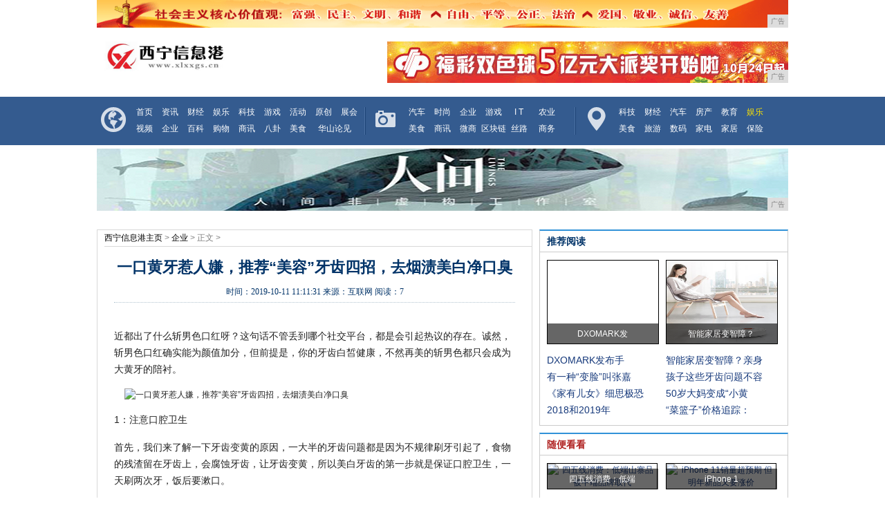

--- FILE ---
content_type: text/html
request_url: http://www.xlxxgs.cn/qiye/2019/113173.html
body_size: 7450
content:
<!DOCTYPE html>
<html>
    <head>
        <title>一口黄牙惹人嫌，推荐“美容”牙齿四招，去烟渍美白净口臭-西宁信息港</title>
        <meta content="" name="keywords" />
        <meta content="近都出了什么斩男色口红呀？这句话不管丢到哪个社交平台，都是会引起热议的存在。诚然，斩男色口红确实能为颜值加分，但前提是，你的牙齿白皙健康，不然再美的斩男色都只会成为大黄牙的陪衬。1：注意口腔卫生首先，" name="description" /> 
        <link rel="stylesheet" type="text/css" href="/res/css/style.css">
        <link rel="stylesheet" type="text/css" href="/res/css/style2.css">
        <link rel="stylesheet" type="text/css" href="/res/css/top2014.css"><meta http-equiv="Content-Type" content="text/html; charset=utf-8">
<meta http-equiv="X-UA-Compatible" content="IE=edge">
<meta name="viewport" content="width=device-width, initial-scale=1">
<link rel="stylesheet" type="text/css" href="/res/css/index2014-10-13-style.css">
<link rel="stylesheet" type="text/css" href="/res/css/add.css"></head>
    <body><!-- 头部开始 -->
<div class="w1000">
    <div id="aad1"><script type="text/javascript" src="http://a.2349.cn/_ad/v2?su=http://www.xlxxgs.cn&sn=通栏顶部广告位"></script></div>
</div>
<div class="layout header" id="top_ad">
    <div class="logo">
        <a href="/" target="_blank"><img src="/res/images/logo.jpg" alt="西宁信息港" width="175" height="43"></a></div>
    <div class="adArea">
        <script type="text/javascript" src="http://a.2349.cn/_ad/v2?su=http://www.xlxxgs.cn&sn=通栏logo右边广告位"></script>
    </div>
</div>
<div class="nav">
    <div class="layout_nav">
        <div class="nav-mod-1 png_bg">
            <ul>
                <li><a href="/">首页</a></li>
                <li><a href="/wsx/">资讯</a></li>
                <li><a href="/azq/">财经</a></li>
                <li><a href="/aqz/">娱乐</a></li>
                <li><a href="/qaz/">科技</a></li>
                <li><a href="/youxi/">游戏</a></li>
            </ul>
            <ul>
                <li><a href="/">活动</a></li>
                <li><a href="/">原创</a></li>
                <li><a href="/">展会</a></li>
                <li><a href="/">视频</a></li>
                <li><a href="/">企业</a></li>
              <li><a href="/">百科</a></li>
              <li><a href="/">购物</a></li>
              <li><a href="/">商讯</a></li>
              <li><a href="/">八卦</a></li>
			  <li><a href="/">美食</a></li>
                <li class="mr"><a href="/">华山论见</a></li>
            </ul>
        </div>
        <div class="navline"></div>
        <div class="nav-mod-2 png_bg">
            <ul>
                <li><a href="/swx/">汽车</a></li>
                <li><a href="/zaq/">时尚</a></li>
                <li><a href="/qiye/">企业</a></li>
                <li><a href="/youxi/">游戏</a></li>
                <li><a href="/">I T</a></li>
                <li class="t"><a href="/">农业</a></li>
            </ul>
            <ul>
                <li><a href="/meis/">美食</a></li>
                <li><a href="/sax/">商讯</a></li>
                <li><a href="/wsh/">微商</a></li>
                <li><a href="/qkl/">区块链</a></li>
                <li><a href="/">丝路</a></li>
                <li class="t"><a href="/">商务</a></li>
            </ul>
        </div>
        <div class="navline"></div>
        <div class="nav-mod-3 png_bg">
            <ul>
                <li><a href="/">科技</a></li>
                <li><a href="/">财经</a></li>
                <li><a href="/">汽车</a></li>
                <li><a href="/">房产</a></li>
                <li><a href="/">教育</a></li>
                <li class="nav_yl"><a href="/">娱乐</a></li>
            </ul>
            <ul>
                <li><a href="/">美食</a></li>
                <li><a href="/">旅游</a></li>
                <li><a href="/">数码</a></li>
                <li><a href="/">家电</a></li>
                <li><a href="/">家居</a></li>
              <li><a href="/">保险</a></li>
            </ul>
        </div>
    </div>
</div>
<!-- 头部结束 -->
<div class="he5"></div>
<div class="w1000">
    <div id="aad1"><script type="text/javascript" src="http://a.2349.cn/_ad/v2?su=http://www.xlxxgs.cn&sn=通栏导航下广告位"></script></div>
</div>
<div class="he5"></div>
<div class="h12"></div><div class="container">
            <div class="cb blank10"></div><!-- 补白 -->
            <!-- 左栏 -->
            <div class="w630 mr10 c-left">
                <!-- 内容区域 -->
                <div class="c-content">
                    <!-- 内容导航区域 start -->
                    <div class="pos">
                        <div id="content_search" class="search"></div>
                        <a href='/'>西宁信息港主页</a> > <a href='/qiye/'>企业</a> > 正文 >
                    </div>
                    <!-- 内容导航区域 end -->
                    <!-- 标题区域 -->
                    <div class="cont_title">
                        <h1>一口黄牙惹人嫌，推荐“美容”牙齿四招，去烟渍美白净口臭</h1>
                        <h2>
                            时间：<span id="pubtime_baidu">2019-10-11 11:11:31</span> 
                            来源：<span id="source_baidu">互联网</span>
                            <span id="view-times">阅读：0</span>
                        </h2>
                    </div>
                    <!-- 标题区域 end -->
                    <!-- 正文区域 -->
                    <div id="fontzoom" class="cont_detail"><p style="-webkit-tap-highlight-color: transparent; margin-top: 16px; margin-bottom: 16px; color: rgb(34, 34, 34); font-family: &quot;PingFang SC&quot;, &quot;Hiragino Sans GB&quot;, &quot;Microsoft YaHei&quot;, &quot;WenQuanYi Micro Hei&quot;, &quot;Helvetica Neue&quot;, Arial, sans-serif; white-space: normal;">近都出了什么斩男色口红呀？这句话不管丢到哪个社交平台，都是会引起热议的存在。诚然，斩男色口红确实能为颜值加分，但前提是，你的牙齿白皙健康，不然再美的斩男色都只会成为大黄牙的陪衬。</p><div class="pgc-img" style="-webkit-tap-highlight-color: transparent; color: rgb(34, 34, 34); font-family: &quot;PingFang SC&quot;, &quot;Hiragino Sans GB&quot;, &quot;Microsoft YaHei&quot;, &quot;WenQuanYi Micro Hei&quot;, &quot;Helvetica Neue&quot;, Arial, sans-serif; white-space: normal;"><img src="http://p3.pstatp.com/large/dfic-imagehandler/26b596fc-0b3d-4d77-b10e-ca3a43f93118" img_width="1200" img_height="794" alt="一口黄牙惹人嫌，推荐“美容”牙齿四招，去烟渍美白净口臭" inline="0" style="-webkit-tap-highlight-color: transparent; max-width: 100%; display: block; margin: 10px auto;"/><p class="pgc-img-caption" style="-webkit-tap-highlight-color: transparent; margin-top: 0px; margin-bottom: 0px; text-align: center; font-size: 12px; color: rgb(119, 119, 119); line-height: 16px;"></p></div><p style="-webkit-tap-highlight-color: transparent; margin-top: 16px; margin-bottom: 16px; color: rgb(34, 34, 34); font-family: &quot;PingFang SC&quot;, &quot;Hiragino Sans GB&quot;, &quot;Microsoft YaHei&quot;, &quot;WenQuanYi Micro Hei&quot;, &quot;Helvetica Neue&quot;, Arial, sans-serif; white-space: normal;">1：注意口腔卫生</p><p style="-webkit-tap-highlight-color: transparent; margin-top: 16px; margin-bottom: 16px; color: rgb(34, 34, 34); font-family: &quot;PingFang SC&quot;, &quot;Hiragino Sans GB&quot;, &quot;Microsoft YaHei&quot;, &quot;WenQuanYi Micro Hei&quot;, &quot;Helvetica Neue&quot;, Arial, sans-serif; white-space: normal;">首先，我们来了解一下牙齿变黄的原因，一大半的牙齿问题都是因为不规律刷牙引起了，食物的残渣留在牙齿上，会腐蚀牙齿，让牙齿变黄，所以美白牙齿的第一步就是保证口腔卫生，一天刷两次牙，饭后要漱口。</p><div class="pgc-img" style="-webkit-tap-highlight-color: transparent; color: rgb(34, 34, 34); font-family: &quot;PingFang SC&quot;, &quot;Hiragino Sans GB&quot;, &quot;Microsoft YaHei&quot;, &quot;WenQuanYi Micro Hei&quot;, &quot;Helvetica Neue&quot;, Arial, sans-serif; white-space: normal;"><img src="http://p3.pstatp.com/large/dfic-imagehandler/fd9f623a-f7b3-4e8b-9a45-900b1a89193b" img_width="1200" img_height="402" alt="一口黄牙惹人嫌，推荐“美容”牙齿四招，去烟渍美白净口臭" inline="0" style="-webkit-tap-highlight-color: transparent; max-width: 100%; display: block; margin: 10px auto;"/><p class="pgc-img-caption" style="-webkit-tap-highlight-color: transparent; margin-top: 0px; margin-bottom: 0px; text-align: center; font-size: 12px; color: rgb(119, 119, 119); line-height: 16px;"></p></div><p style="-webkit-tap-highlight-color: transparent; margin-top: 16px; margin-bottom: 16px; color: rgb(34, 34, 34); font-family: &quot;PingFang SC&quot;, &quot;Hiragino Sans GB&quot;, &quot;Microsoft YaHei&quot;, &quot;WenQuanYi Micro Hei&quot;, &quot;Helvetica Neue&quot;, Arial, sans-serif; white-space: normal;">2：注意饮食</p><p style="-webkit-tap-highlight-color: transparent; margin-top: 16px; margin-bottom: 16px; color: rgb(34, 34, 34); font-family: &quot;PingFang SC&quot;, &quot;Hiragino Sans GB&quot;, &quot;Microsoft YaHei&quot;, &quot;WenQuanYi Micro Hei&quot;, &quot;Helvetica Neue&quot;, Arial, sans-serif; white-space: normal;">但也有一些人，从小到大规规矩矩的刷牙，但牙齿就是又黄又黑。这多半是因为饮食导致的。喝茶，喝咖啡，乃至抽烟，都会色素沉淀，导致牙齿变黄，所以想要美白牙齿，一些有色饮品就要尽量少喝，烟也最好戒，吸烟的人少有牙齿白皙的。</p><div class="pgc-img" style="-webkit-tap-highlight-color: transparent; color: rgb(34, 34, 34); font-family: &quot;PingFang SC&quot;, &quot;Hiragino Sans GB&quot;, &quot;Microsoft YaHei&quot;, &quot;WenQuanYi Micro Hei&quot;, &quot;Helvetica Neue&quot;, Arial, sans-serif; white-space: normal;"><img src="http://p1.pstatp.com/large/dfic-imagehandler/d5a7b0b1-8ae8-4789-a7cd-129700ba0830" img_width="1200" img_height="800" alt="一口黄牙惹人嫌，推荐“美容”牙齿四招，去烟渍美白净口臭" inline="0" style="-webkit-tap-highlight-color: transparent; max-width: 100%; display: block; margin: 10px auto;"/><p class="pgc-img-caption" style="-webkit-tap-highlight-color: transparent; margin-top: 0px; margin-bottom: 0px; text-align: center; font-size: 12px; color: rgb(119, 119, 119); line-height: 16px;"></p></div><p style="-webkit-tap-highlight-color: transparent; margin-top: 16px; margin-bottom: 16px; color: rgb(34, 34, 34); font-family: &quot;PingFang SC&quot;, &quot;Hiragino Sans GB&quot;, &quot;Microsoft YaHei&quot;, &quot;WenQuanYi Micro Hei&quot;, &quot;Helvetica Neue&quot;, Arial, sans-serif; white-space: normal;">3：美白牙膏</p><p style="-webkit-tap-highlight-color: transparent; margin-top: 16px; margin-bottom: 16px; color: rgb(34, 34, 34); font-family: &quot;PingFang SC&quot;, &quot;Hiragino Sans GB&quot;, &quot;Microsoft YaHei&quot;, &quot;WenQuanYi Micro Hei&quot;, &quot;Helvetica Neue&quot;, Arial, sans-serif; white-space: normal;">杜绝了可能导致牙齿变黄的因素，然后我们来聊聊怎么拯救大黄牙。首先，美白牙膏是必须要用的。一款合格的牙膏不仅要能清洁齿垢和牙结石，消灭口腔细菌，还要有优质的亮白牙齿和对牙齿进行防着色处理的功效，这样才能持续的为你美白牙齿，让牙齿保持白皙状态。</p><div class="pgc-img" style="-webkit-tap-highlight-color: transparent; color: rgb(34, 34, 34); font-family: &quot;PingFang SC&quot;, &quot;Hiragino Sans GB&quot;, &quot;Microsoft YaHei&quot;, &quot;WenQuanYi Micro Hei&quot;, &quot;Helvetica Neue&quot;, Arial, sans-serif; white-space: normal;"><img src="http://p9.pstatp.com/large/dfic-imagehandler/2adb9975-e023-423d-a14c-af77673dd82e" img_width="1200" img_height="585" alt="一口黄牙惹人嫌，推荐“美容”牙齿四招，去烟渍美白净口臭" inline="0" style="-webkit-tap-highlight-color: transparent; max-width: 100%; display: block; margin: 10px auto;"/><p class="pgc-img-caption" style="-webkit-tap-highlight-color: transparent; margin-top: 0px; margin-bottom: 0px; text-align: center; font-size: 12px; color: rgb(119, 119, 119); line-height: 16px;"></p></div><p style="-webkit-tap-highlight-color: transparent; margin-top: 16px; margin-bottom: 16px; color: rgb(34, 34, 34); font-family: &quot;PingFang SC&quot;, &quot;Hiragino Sans GB&quot;, &quot;Microsoft YaHei&quot;, &quot;WenQuanYi Micro Hei&quot;, &quot;Helvetica Neue&quot;, Arial, sans-serif; white-space: normal;">4：急救牙贴</p><p style="-webkit-tap-highlight-color: transparent; margin-top: 16px; margin-bottom: 16px; color: rgb(34, 34, 34); font-family: &quot;PingFang SC&quot;, &quot;Hiragino Sans GB&quot;, &quot;Microsoft YaHei&quot;, &quot;WenQuanYi Micro Hei&quot;, &quot;Helvetica Neue&quot;, Arial, sans-serif; white-space: normal;">美白牙膏也是循序渐进的过程，若是你想要短时间见效，那也可以尝试一下牙贴，基本上牙贴用一次就可以美白好几度。但牙贴的弊端也很明显，一是有相对的刺激性，牙齿敏感的要慎重选用，频繁使用会伤害牙齿。二是牙贴的美白效果是暂时的，白个几天又要黄回去，所以只适合约会或重要场合前急救用哦</p><div class="pgc-img" style="-webkit-tap-highlight-color: transparent; color: rgb(34, 34, 34); font-family: &quot;PingFang SC&quot;, &quot;Hiragino Sans GB&quot;, &quot;Microsoft YaHei&quot;, &quot;WenQuanYi Micro Hei&quot;, &quot;Helvetica Neue&quot;, Arial, sans-serif; white-space: normal;"><img src="http://p9.pstatp.com/large/dfic-imagehandler/f5cc23cf-44da-4d7e-9d86-352c1ab20a44" img_width="1024" img_height="765" alt="一口黄牙惹人嫌，推荐“美容”牙齿四招，去烟渍美白净口臭" inline="0" style="-webkit-tap-highlight-color: transparent; max-width: 100%; display: block; margin: 10px auto;"/><p class="pgc-img-caption" style="-webkit-tap-highlight-color: transparent; margin-top: 0px; margin-bottom: 0px; text-align: center; font-size: 12px; color: rgb(119, 119, 119); line-height: 16px;"></p></div><p style="-webkit-tap-highlight-color: transparent; margin-top: 16px; margin-bottom: 16px; color: rgb(34, 34, 34); font-family: &quot;PingFang SC&quot;, &quot;Hiragino Sans GB&quot;, &quot;Microsoft YaHei&quot;, &quot;WenQuanYi Micro Hei&quot;, &quot;Helvetica Neue&quot;, Arial, sans-serif; white-space: normal;">给大家推荐一款全部明星都在用的美白牙膏，包括我们可爱的景甜也在用这款牙膏也，说是成分十分珍贵，还有各种植物精粹，能够保护口腔，防止牙釉质损伤，焕白牙齿呢！</p><div class="pgc-img" style="-webkit-tap-highlight-color: transparent; color: rgb(34, 34, 34); font-family: &quot;PingFang SC&quot;, &quot;Hiragino Sans GB&quot;, &quot;Microsoft YaHei&quot;, &quot;WenQuanYi Micro Hei&quot;, &quot;Helvetica Neue&quot;, Arial, sans-serif; white-space: normal;"><img src="http://p3.pstatp.com/large/pgc-image/f2183b79e0174fd2a3709025214c9db9" img_width="302" img_height="469" alt="一口黄牙惹人嫌，推荐“美容”牙齿四招，去烟渍美白净口臭" inline="0" style="-webkit-tap-highlight-color: transparent; max-width: 100%; display: block; margin: 10px auto;"/><p class="pgc-img-caption" style="-webkit-tap-highlight-color: transparent; margin-top: 0px; margin-bottom: 0px; text-align: center; font-size: 12px; color: rgb(119, 119, 119); line-height: 16px;"></p></div><p style="-webkit-tap-highlight-color: transparent; margin-top: 16px; margin-bottom: 16px; color: rgb(34, 34, 34); font-family: &quot;PingFang SC&quot;, &quot;Hiragino Sans GB&quot;, &quot;Microsoft YaHei&quot;, &quot;WenQuanYi Micro Hei&quot;, &quot;Helvetica Neue&quot;, Arial, sans-serif; white-space: normal;">作为一枚精致的小仙女，不能忽视了身体任何部位，牙齿是我们的门面，更是要好好呵护哦！</p><p style="-webkit-tap-highlight-color: transparent; margin-top: 16px; margin-bottom: 16px; color: rgb(34, 34, 34); font-family: &quot;PingFang SC&quot;, &quot;Hiragino Sans GB&quot;, &quot;Microsoft YaHei&quot;, &quot;WenQuanYi Micro Hei&quot;, &quot;Helvetica Neue&quot;, Arial, sans-serif; white-space: normal;">同时具有防止牙龈炎、牙周炎、牙龈萎缩等问题的作用，特别适合总爱吃火锅，口腔常常上火的小伙伴哦！</p><p><br/></p><p>推荐阅读：<a href="https://www.2349.cn">旗龙</a></p>
                        <p></p>
                        <p>（正文已结束）</p>
                        <p></p>
                        <p><strong>免责声明及提醒：</strong>此文内容为本网所转载企业宣传资讯，该相关信息仅为宣传及传递更多信息之目的，不代表本网站观点，文章真实性请浏览者慎重核实！任何投资加盟均有风险，提醒广大民众投资需谨慎！
                        </p>
                    </div>
                    <!-- 正文区域 end -->
                    <!-- 分享代码 -->
                    <div class="c-share">
                        <!-- Baidu Button BEGIN -->
                        <div id="bdshare" class="bdshare_t bds_tools get-codes-bdshare" style="display:none;">
                            <span class="bds_more">分享到：</span>
                            <a class="bds_tsina"></a>
                            <a class="bds_qzone"></a>
                            <a class="bds_tqq"></a>
                            <a class="bds_douban"></a>
                            <a class="bds_msn"></a>
                            <a class="bds_tsohu"></a>
                            <a class="bds_renren"></a>
                            <a class="bds_t163"></a>
                            <a class="bds_kaixin001"></a>
                            <a class="bds_bdhome"></a>
                            <a class="bds_fx"></a>
                            <a class="bds_tqf"></a>
                        </div>
                        <!-- Baidu Button END -->
                    </div>
                    <div class="cb blank20"></div><!-- 补白 -->
                    <!-- 分享代码 end -->
                </div>
            </div>
            <!-- 右栏 -->
            <div class="w360 top c-right">
                <div class="bd_f"><!-- 全站侧栏页面包含开始 -->
<div class="w360">
    <div class="right box" style="height: auto;">
        <!--luntan-->
        <h3 class="bbs">推荐阅读</h3>
        <div class="r_pic">
            <ul><li>
                    <a href="/wsx/2019/30451.html" title="DXOMARK发布手机音频排行榜 华为Mate 20 X位列第一" target="_blank">
                        <img src="http://img1.mydrivers.com/img/20191010/Se5dba1c3-24a9-49a0-b393-36401bba7d98.jpg" alt="DXOMARK发布手机音频排行榜 华为Mate 20 X位列第一" width="160" height="120">
                    </a>
                    <div class="r_pic_bg"></div>
                    <h4>
                        <a href="/wsx/2019/30451.html" title="DXOMARK发布手机音频排行榜 华为Mate 20 X位列第一" target="_blank">DXOMARK发</a>
                    </h4>
                </li><li>
                    <a href="/wsx/2019/37002.html" title="智能家居变智障？亲身体验4款口碑硬货 绝不踩雷" target="_blank">
                        <img src="http://img1.mydrivers.com/img/20191010/ab5db91a-a8f4-4414-b160-200206a3a2ce.png" alt="智能家居变智障？亲身体验4款口碑硬货 绝不踩雷" width="160" height="120">
                    </a>
                    <div class="r_pic_bg"></div>
                    <h4>
                        <a href="/wsx/2019/37002.html" title="智能家居变智障？亲身体验4款口碑硬货 绝不踩雷" target="_blank">智能家居变智障？</a>
                    </h4>
                </li></ul>
        </div>
        <div class="r_bbs_list">
            <ul>
                <ul><li><a href="/wsx/2019/30451.html" title="DXOMARK发布手机音频排行榜 华为Mate 20 X位列第一" target="_blank">DXOMARK发布手</a></li><li><a href="/wsx/2019/37002.html" title="智能家居变智障？亲身体验4款口碑硬货 绝不踩雷" target="_blank">智能家居变智障？亲身</a></li><li><a href="/wsx/2019/37383.html" title="有一种“变脸”叫张嘉倪没刘海，额头占脸一半，毫无精气神" target="_blank">有一种“变脸”叫张嘉</a></li><li><a href="/wsx/2019/44544.html" title="孩子这些牙齿问题不容忽视，需要及时治疗#葉子口腔科普#" target="_blank">孩子这些牙齿问题不容</a></li><li><a href="/wsx/2019/50085.html" title="《家有儿女》细思极恐的情节，长大后的你真的看懂了？" target="_blank">《家有儿女》细思极恐</a></li><li><a href="/wsx/2019/50516.html" title="50岁大妈变成“小黄人”，原因竟是连吃了一个月老南瓜" target="_blank">50岁大妈变成“小黄</a></li><li><a href="/wsx/2019/52077.html" title="2018和2019年诺贝尔文学奖花落波兰和奥地利作家" target="_blank">2018和2019年</a></li><li><a href="/wsx/2019/52388.html" title="“菜篮子”价格追踪：猪肉价稳了，蔬菜、水果都降了" target="_blank">“菜篮子”价格追踪：</a></li></ul>
            </ul>
        </div>
        <!--END.luntan-->
    </div>
    <div class="right box mt10" style="_width:358px;_overflow:hidden; height: auto;">
        <!--yule-->
        <h3 class="yule">随便看看</h3>
        <div class="r_pic">
            <ul><li>
                    <a href="/qkl/2019/0931143.html" title="四五线消费：低端山寨品被中端品牌取代" target="_blank">
                        <img src="http://p1.pstatp.com/large/pgc-image/ReXXg5pHEIqPSV" alt="四五线消费：低端山寨品被中端品牌取代" width="160" height="120">
                    </a>
                    <div class="r_pic_bg"></div>
                    <h4>
                        <a href="/qkl/2019/0931143.html" title="四五线消费：低端山寨品被中端品牌取代" target="_blank">四五线消费：低端</a>
                    </h4>
                </li><li>
                    <a href="/sax/2019/1047117.html" title="iPhone 11销量超预期 但明年新品又要涨价" target="_blank">
                        <img src="http://p3.pstatp.com/large/pgc-image/RcTBNkUBD61QZ8" alt="iPhone 11销量超预期 但明年新品又要涨价" width="160" height="120">
                    </a>
                    <div class="r_pic_bg"></div>
                    <h4>
                        <a href="/sax/2019/1047117.html" title="iPhone 11销量超预期 但明年新品又要涨价" target="_blank">iPhone 1</a>
                    </h4>
                </li><li>
                    <a href="/wsh/2019/3151130.html" title="她小时候被父亲扔垃圾桶，成名后，又遭父亲索要5000万" target="_blank">
                        <img src="http://p3.pstatp.com/large/pgc-image/aed6b061ac064b84bfebdd55c7911839" alt="她小时候被父亲扔垃圾桶，成名后，又遭父亲索要5000万" width="160" height="120">
                    </a>
                    <div class="r_pic_bg"></div>
                    <h4>
                        <a href="/wsh/2019/3151130.html" title="她小时候被父亲扔垃圾桶，成名后，又遭父亲索要5000万" target="_blank">她小时候被父亲扔</a>
                    </h4>
                </li><li>
                    <a href="/meis/2019/3728106.html" title="又到了吃石榴的季节，你真正了解石榴吗？原来石榴还有这么多学问" target="_blank">
                        <img src="http://p3.pstatp.com/large/dfic-imagehandler/17a20be1-87af-4997-bf92-4b777a3de59c" alt="又到了吃石榴的季节，你真正了解石榴吗？原来石榴还有这么多学问" width="160" height="120">
                    </a>
                    <div class="r_pic_bg"></div>
                    <h4>
                        <a href="/meis/2019/3728106.html" title="又到了吃石榴的季节，你真正了解石榴吗？原来石榴还有这么多学问" target="_blank">又到了吃石榴的季</a>
                    </h4>
                </li></ul>
        </div>
        <div class="r_list">
            <!--begin 2005154-40316-1-->
            <ul><li><a href="/meis/2019/2756100.html" title="吃了这么多年的泡面，才知道油炸和非油炸之间，有这么大的区别" target="_blank">吃了这么多年的泡面，才知道油炸和非油</a></li><li><a href="/qkl/2019/0931143.html" title="四五线消费：低端山寨品被中端品牌取代" target="_blank">四五线消费：低端山寨品被中端品牌取代</a></li><li><a href="/sax/2019/0812115.html" title="煮完玉米的水，一滴也别倒，放进冰箱里面，用处特别大早学早受用" target="_blank">煮完玉米的水，一滴也别倒，放进冰箱里</a></li><li><a href="/wsh/2019/2602128.html" title="明星们第一次拍戏的样子，朱一龙还行，看到杨洋：从小帅到大" target="_blank">明星们第一次拍戏的样子，朱一龙还行，</a></li><li><a href="/sax/2019/4503109.html" title="挂面怎么煮更好吃？如何让煮挂面时不混汤，这里有你想要的答案" target="_blank">挂面怎么煮更好吃？如何让煮挂面时不混</a></li><li><a href="http://www.hbdsw.com/2019/1123/1215312091.html" title="吃凉薯会上火吗？凉薯是降火食物！" target="_blank">吃凉薯会上火吗？凉薯是降火食物！</a></li><li><a href="http://www.hbdsw.com/2019/1115/161624921.html" title="英雄回来了！直播神舟十一号返回地球！ " target="_blank">英雄回来了！直播神舟十一号返回地球！</a></li><li><a href="http://www.fjdushi.com/2019/1107/10573062.html" title="无敌是多么寂寞，特斯拉Model S再刷新纽北成绩" target="_blank">无敌是多么寂寞，特斯拉Model S</a></li></ul>
            <!--end 2005154-40316-1-->
        </div>
        <!--END.yule-->
    </div>
</div>
<!--全站侧栏页面包含结束 --></div>
            </div>
            <!-- 右栏 end -->
            <div class="cb blank10"></div><!-- 补白 -->
        </div>
        <div style=" clear:both;height:10px; "></div><style type="text/css">
.footer_di a{ color: white;}
.footer_di a:hover{ color: red;}
</style>
<div class="h12"></div>
<!-- 尾部开始 -->
<div class="footer_di">
    <a href="/">关于我们</a> - 
    <a href="http://a.2349.cn/lxwm.html">联系我们</a> - 
    <a href="/oldsitemap.html">老版地图</a> - 
    <a href="/sitemap.html">网站地图</a> - 
    <a href="/">版权声明</a>
    <br> 
    Copyright.2002-2019&nbsp;<a href="http://www.xlxxgs.cn">西宁信息港</a> 版权所有 本网拒绝一切非法行为 欢迎监督举报 如有错误信息 欢迎纠正 

</div>
<!-- 尾部结束 -->
<script type="text/javascript" src="/res/js/jquery.min.js"></script>
<script type="text/javascript" src="/res/js/plugin-mod.min.js"></script>
<script type="text/javascript" src="/res/js/jquery.1.8.2.min.js"></script>
<script type="text/javascript" src="/res/js/1.js"></script>
<script>
(function(){
    var bp = document.createElement('script');
    var curProtocol = window.location.protocol.split(':')[0];
    if (curProtocol === 'https') {
        bp.src = 'https://zz.bdstatic.com/linksubmit/push.js';
    }
    else {
        bp.src = 'http://push.zhanzhang.baidu.com/push.js';
    }
    var s = document.getElementsByTagName("script")[0];
    s.parentNode.insertBefore(bp, s);
})();
</script><script type="text/javascript">
            function ImgZoom(Id) {
                var w = Id.width;
                var m = 550;
                if (w < m) {
                    return;
                }
                else {
                    var h = Id.height;
                    Id.height = parseInt(h * m / w);
                    Id.width = m;
                }
            }
            void function () {
                var Imgs = document.getElementById("fontzoom").getElementsByTagName("img");
                for (i = 0; i < Imgs.length; i++) {
                    ImgZoom(Imgs[i]);
                }
            }();  
        </script>
        <script type="text/javascript">
            "73" && setTimeout(function () {
                $.getJSON(["/ajax/viewArticle?s=", +new Date(), "&id=", "73"].join(''));
                $.getJSON(["/ajax/getArticleViewTimes?s=", +new Date(), "&id=", "73"].join(''), function (times) {
                    $('#view-times').html("阅读：" + times);
                });
            }, 0);
        </script>
    </body>
</html>

--- FILE ---
content_type: text/css
request_url: http://www.xlxxgs.cn/res/css/index2014-10-13-style.css
body_size: 5996
content:


body{background:#fff;}
body,h1,h2,h3,h4,h5,h6,hr,p,blockquote,dl,dt,dd,ul,ol,li,pre,form,fieldset,legend,button,input,textarea,th,td{margin:0;padding:0;}
body,button,input,select,textarea{font:12px/1.5 SimSun,"Arial Narrow",HELVETICA; color:#003368;}
h1, h2, h3, h4, h5, h6 {font-size:100%;}
section, article, aside, header, footer, nav, dialog, figure {display: block;}
a {color:#003368; text-decoration:none;}
a:hover {color:#bc2931; text-decoration:underline;cursor:pointer;}
img{border:0; vertical-align:bottom;}
ul,ol{list-style:none;}
.clear{ clear:both; margin:0; padding:0; height:0; line-height:0; font-size:0;}
.clearfix{ zoom:1;}
.clearfix:after {clear:both; height:0; overflow:hidden; display:block; visibility:hidden; content:"."; }
.mt12{ margin-top:12px;}
.mt6{ margin-top:6px;}
.mb10{ margin-bottom:10px;}
.mb15{ margin-bottom:15px;}
.mb20{ margin-bottom:20px;}
.mr20{ margin-left:15px; _margin-left:15px;}
.mr15{margin-right:15px;}
.ml10{ margin-left:10px;}
.hidden{ display:none;}
.fl{ float:left;}
.fr{ float:right;}
.hide{ display:none;}
.w200{width:200px;}
.w180{width:180px;}
.w180 li{line-height:21px;}
.w310,.w310 img{width:313px;}
.w326{width:326px;}
.w328{width:328px;}
.w580{width:580px;} 
.w660,.w660 img{width:660px;}
.w1000{width:1000px; margin:0 auto;}
.h9{width:100%; height:9px;overflow:hidden; }
.h12{width:100%; height:12px;overflow:hidden; }
.h15{width:100%; height:15px;overflow:hidden}
.h20{width:100%; height:20px;overflow:hidden}
.h60{height:60px; overflow:hidden;}
.he5{width:100%; height:5px;overflow:hidden}
.he4{width:100%; height:4px;overflow:hidden}
.h230{height:238px;overflow:hidden;}

.iconList li,.btnSearch,.nav-mod-1,.nav-mod-2,.nav-mod-3,.minsheng .headerTwo h2,.minsheng span,.minsheng .headerTwo .dian,.hd_list li,.footer .lx li.add,.footer .lx li.tel,.footer .lx li.mail{background:url("../images/bg_sprite.png") no-repeat 0px 0px;
}


.lineTop{border-top: 1px dotted #CCCCCC;margin-top:6px; padding-top:10px;}
.lineBottom{border-bottom: 1px dotted #CCCCCC;}


.iconList {width:313px; }
.iconList ul{}
.iconList li{ list-style:none;padding-left:10px;font-size:14px; line-height:32px;background:url("point.gif") no-repeat 0px 15px;width:303px;height:32px;overflow:hidden}



.layout {width:1000px;height:100%; margin:0 auto;overflow:hidden;}
.layout_nav {width:1000px;height:100%; margin:0 auto;overflow:hidden;background:#345b8f;}
.leftArea {width:656px;float:left; height:100%; overflow:hidden; display:inline;}
.rightArea{width:313px;float:right;height:100%; overflow:hidden; display:inline;}
.right_gray{ background-color:#eeeeee;}
.layoutLeft,.layoutMiddle{float:left; width:313px;}
.layoutRight{float:right; width:313px;}
.oneThird {width:313px;}
.headerOne {border-top:2px solid #0077ac; height:55px; line-height:55px;padding-left:10px; position:relative;}
.headerOne h2{font-size:18px; font-weight:bold; color:#113d70; font-family:Microsoft YaHei;}
.headerOne h2 a{color:#113d70;}
.headerOne span{position:absolute;right:10px;top:0px; color:#999;}
.headerOne span a{ color:#999;}
.headerOne span a:hover{color:#999;}
.picCentre { overflow:hidden; text-align:center;}

.top_picture{position:relative;}
.top_picture img{border:0; width:313px; height:180px;}
.title_bg{position:absolute; top:150px; left:0;width:313px; height:30px; background:#000;filter:alpha(opacity=60);-moz-opacity:0.6;opacity:0.6;}
.title_h3{position:absolute; top:150px;left:0;width:313px; text-align:center; color:#fff; font-size:14px;line-height:30px; font-weight:bold;}
.title_h3 a{color:#fff;}
.title_h3 a:hover{color:#fff;}
.picCentre h3{font-size:16px; font-weight:bold; line-height:45px; height:45px;overflow:hidden;text-align:center; }
.picCentre p{font-size:12px; line-height:24px; color:#3c3c3c; text-align:left; height:50px; overflow:hidden;}
.picCentre p a{color:#3c3c3c;}
.picCentre p a:hover{color:#3c3c3c;}
.picList {margin:0px 12px; float:left; display:inline;}
.picList img{width:130px; height:80px;}
.picList h4{ width:130px; text-align:center;font-size:12px; height:30px; line-height:30px; color:#747474; font-weight:normal;overflow:hidden;}
.picList h4 a{ color:#747474;}
.rg{width:1000px; margin:0 auto;height:15px; overflow:hidden}
.rg .rg_left{float:left;width:656px;}
.rg .rg_right{float:right;width:313px;background-color:#eee;height:15px; }

.styleOne{border-top:2px solid #b3320d;}
.styleTwo{border-top:2px solid #2ea866;}
.styleThree{border-top:2px solid #199591;}
.styleFour{border-top:2px solid #c27022;}
.styleFive{border-top:2px solid #5e984c;}
.styleSix{border-top:2px solid #a37040;}
.styleSeven{border-top:2px solid #4c986f;}
.styleEight{border-top:2px solid #717171;}
.styleNine{border-top:2px solid #be4277;}
.styleTen{border-top:2px solid #18b3a4;}


.header{padding:20px 0px; position:relative;}
.logo{padding-left:10px;width:175px;  float:left;}
.logo img{width:175px; height:43px;}
.logo img a{width:175px; height:43px;}

.infoArea{width:325px; overflow:hidden; padding-left:20px;border-left:1px solid #dfdfdf; position:absolute; left:230px; top:20px; }
.weatherInfo,.dateInfo{width:300px; float:left;line-height:21px; font-size:12px; color:#666; }

.sxlink{width:250px; height:90px; overflow:hidden; position:absolute; right:155px; top:20px;}
.sxlink li{display:block;width:50px; height:22px; margin:0 2px 2px 0; background-color:#5ea7db; float:left; text-align:center;}
.sxlink li a{color:#fff;line-height:22px;}
.sxlink li a:hover{color:#fff;background-color:#51bbaa; display:block;width:50px; line-height:22px;}
.sxlink li.gbds{width:100px;}
.sxlink li.gbds a:hover{width:100px;}
.sxlink li.gdwx{width:90px;}
.sxlink li.gdwx a:hover{width:90px;}
.sxlink li.gbw{width:130px;}
.sxlink li.gbw a:hover{width:130px;}

.sxlink li.gdwx2{width:60px;}
.sxlink li.gdwx2 a:hover{width:60px;}

.searchArea{width:150px; position:absolute; right:-5px; top:20px;}
.searchArea .home{width:150px; overflow:hidden;}
.searchArea .home li{height:22px; float:left; margin-right:20px;}
.searchArea .searchBox{width:130px;height:22px;;overflow:hidden;}
.inputText{float:left;height:21px;width:100px;line-height:21px;border:1px solid #ccc; font-size:12px; color:#ccc; padding-left:10px;margin:0; }
.btnSearch{float:left;background-position:0px -115px; width:29px; height:23px; border:0;}


.nav{width:100%; height:70px; background:#345b8f; color:#fff;}
.nav-mod-1,.nav-mod-2,.nav-mod-3{float:left;padding:10px 2px 10px 50px;}
.nav-mod-1{width:335px;background-position:0px -400px; }
.nav-mod-2{width:245px; background-position:0px -465px; }
.nav-mod-3{width:250px; background-position:3px -530px;}
.navline{float:left;width:1px; height:40px; background:#4a70a2;border-right:1px solid #1b4275; margin:15px 5px 0px 0px;}
.nav li{float:left;display:block; width:37px; height:24px; line-height:24px; margin-right:0px; color:#fff; text-align:center;}
.nav li a{color:#fff;}
.nav li a:hover{display:block;width:37px;background:#3192d8;color:#fff; text-align:center;}
.nav li.mr{ width:70px;} 
.nav li.mr a:hover{width:70px;}
.nav li.t{ width:44px;} 
.nav li.t a:hover{width:44px;}

.nav-mod-3 li.nav_yl a{color: #FFE400;}
.nav-mod-3 li.nav_yl a:link {color: #FFE400;}


.headlines{width:660px;}
.headlines h1{dispaly:block;width:660px;line-height:50px; text-align:center; font-size:40px;font-family:Microsoft YaHei,SimHei; font-weight:700; letter-spacing:-2px; overflow:hidden; height:50px;}
.headlines h1 a:hover{text-decoration:none; color:#003368;}
.headlines p{text-align:center; line-height:24px;width:655px;height:24px;_height:24px;overflow:hidden;}


.minsheng{width:313px;}
.headerTwo{ border-top:2px solid #0077ac; border-bottom:1px #ccc solid;height:50px; line-height:50px;padding-left:10px; position:relative;}
.headerTwo h2{font-size:18px; font-weight:bold; color:#113d70; position:relative; font-family:Microsoft YaHei;}
.headerTwo span{position:absolute;right:8px; top:0px;color:#999;}
.headerTwo span a{ color:#999;}
.headerTwo span a:hover{color:#999;}
.minsheng .headerTwo{ border-top:2px solid #3e3e3e;}
.minsheng .headerTwo .dian{position:absolute; left:0px; top:0px;width:10px; height:10px;background-position:0px -369px;}
.minsheng .headerTwo h2{background-position:-2px -184px; text-indent:-9999px;}
.minsheng span{position:absolute; padding-left:30px; right:10px; top:0px; background-position:0px -305px;font-size:14px;color:#464646; line-height:50px;}
.minsheng span a{color:#464646;}
.mslist{margin:10px 0px;}
.mslist li{font-size:14px; line-height:32px;} 


.shixiang {width:313px;}
.shixiang .headerTwo{ border-top:2px solid #3e3e3e; position:relative;}
.shixiang .headerTwo .dian{position:absolute; left:0px; top:0px;width:10px; height:10px;background-position:0px -369px;}

.shixiang .headerTwo .sxfx img{left: 10px;position: absolute;top: 16px;}
.shixiang img {}
.shixiang span{position:absolute; padding-left:30px; right:10px; top:0px; background-position:0px -305px;font-size:14px;color:#464646; line-height:50px;}
.shixiang span a{color:#464646;}
.shixiang .picList{margin:0px 8px; }
.shixiang .picList img{width:138px; height:65px;}
.shixiang .picList h4{width:138px; text-align:center;font-size:12px; height:30px; color:#747474; font-weight:normal; line-height:30px;overflow:hidden;}
.shixiang .picList h4 a{color:#747474;}

.huashan .headerTwo h2{background-position:-2px -246px; text-indent:-9999px;}
.hs_con{margin:10px 0px 5px 0px; }
.hs_con h3{height:35px; font-size:16px; font-weight:bold;text-align:center; _height:31px; overflow:hidden;}
.hs_pic{width:100%; height:100%; overflow:hidden;}
.hs_pic img{width:120px; height:90px; float:left;}
.hs_pic p{width:178px; height:70px; overflow:hidden;float:right; font-size:12px; line-height:24px; list-style:none;}
.hs_pic p a{color:#666;}


.headerThree{ border-top:2px solid #0077ac; border-bottom:1px #ccc solid;height:40px; line-height:40px; position:relative;}
.headerThree li{float:left;display:block; width:88px; height:40px;font-size:14px; font-weight:bold; color:#113d70; background:#fff; text-align:center;}
.headerThree li a{display:block; width:87px; height:40px;}
.headerThree li.right_line{ border-right:1px #ccc solid;}
.headerThree li.right_line a{ border-left:1px #fff solid;}

.headerThree li a:hover{ display:block; width:87px; height:40px; color:#003368; background: #f4f4f4;border-left:1px #ccc solid; border-right:1px #ccc solid;}
.headerThree li.left_line a:hover{border-left:1px #fff solid;}
.yaowen .iconList{padding-top:6px;}
.yaowen .picList{padding-top:9px; }
.iconList li.yw16b{font-size:16px; font-weight:bold; line-height:32px; background:none; text-align:center;}
.iconList li.yw16b a{font-size:16px; list-style:none; }


.zw{padding:5px 0px 0px 10px; _padding:5px 0px 0px 0px;}
.zw li{width:90%;}

 
.ranking{width:100%;overflow:hidden;}
.ranking li{padding:0; margin:0;height:100%;}
.di{height:38px; line-height:38px;  font-size:14px; font-weight:bold;}
.fwn{font-weight:normal;}
.di img{vertical-align:middle; padding-right:8px;}
.gao{height:70px;overflow:hidden;display:none; font-size:14px; font-weight:bold;background:#fff;position:relative;  }
.ranking li a:hover{color:#003368;}
.gao .chzy {padding-left:8px;line-height:18px; font-size:12px; color:#666; font-weight:normal;vertical-align:top; height:40px; overflow:hidden;}
.gao .chzy a{ color:#666;}
.gao .chzy img{vertical-align:middle; position:absolute; right:10px; top:52px;}
.gao .chzy a:hover{ color:#666;}
.fangtan{height:303px;overflow:hidden;}
.fangtan_con{_height:216px; overflow:hidden;}
.chtop{padding:12px 8px 8px 8px;}
.chtit{line-height:21px; height:21px; overflow:hidden; font-size:14px;font-weight:bold;}

.hd_con {width:300px;height:100%; overflow:hidden; padding-left:10px; padding-bottom:5px;}
.hd_pic{width:120px;}
.hd_pic img{width:120px; height:90px;}
.hd_pic  h4{width:120px; line-height:24px; font-size:12px; text-align:center; height:24px; overflow:hidden;}
.hd_list{padding-left:15px;}
.hd_list li{background:url("point.gif") no-repeat 0px 15px;padding-left:10px; line-height:26px; font-size:14px;}


.sp_con{padding-left:5px;}
.sp_con li{border-right:1px #ccc solid;}
.sp_con li:last-child{border-right:none;}
.sp_pic{position:relative;padding:0px 12px; }
.sp_pic img{width:140px; height:100px;}
.sp_pic h4{width:140px; line-height:26px; height:26px; text-align:center;width:140px; overflow:hidden;}
.sp_pic .sp_button { position:absolute; top:30px; left:65px; width:100px; height:60px;filter:alpha(opacity=60); opacity:0.6;background:url("spicon.png") no-repeat 0px 0px}


.ent_con{height:100%;}
.ent_span {font-size:14px; color:#999; position:relative;}
.ent_span a{color:#666;}
.ent_left{width:313px;float:left;}
.ent_right{width:310px;float:right;}
.ent_left{margin-right:30px;}
.ent_right h3{font-size:16px; font-weight:bold; line-height:30px; height:30px; text-align:center; overflow:hidden;}
.ent_right p{font-size:12px; line-height:24px; height:50px; overflow:hidden;}
.ent_right p a{color:#666;}


.syxx{  padding:0px 11px 10px 11px; height:280px;}
.fs_line a{padding:4px 10px;margin:1px;float:left;text-decoration:none;color:#fff;background:#19a7d7; text-align:center;}
.fs_line a:visited{text-decoration:none;color:#fff;background:#19a7d7;}
.fs_line a:hover{text-decoration:none; color:#fff;background:#68ccee;}
.fs_line a:active{text-decoration:none;color:#fff;background:#19a7d7;}
#wannianli,#huoche{padding:4px 10px;}
.t_line{width:286px;height:120px;float:left;display:none;color:#666;}
.t_line .input{border:#CCC 1px solid;width:100px;color:#666;}
.t_line select{border:#CCC 1px solid;color:#666;}
.t_line em {color:#999}
.t_line .btn{background:url("search.gif");width:19px;height:19px;border:none;cursor:pointer;}

.sxtq{position:relative;line-height:25px;padding:10px 0px 0px 10px;}
#mycity_4{position:absolute;right:20px;top:55px;}
#mycity_4 img{width:56px;height:52px;}

.huoche {padding:10px;color:#666; _padding-top:15px; }
.huoche li {line-height:25px;color:#666;}
.huoche .input { margin-left:20px;color:#666;}

.weizhang{line-height:25px;padding-top:7px;padding-left:10px;}
.xinghao select{width:50px;}

.feijipiao {padding:10px; _padding-top:15px;}
.feijipiao li{line-height:27px;height:27px;}
.cfsj{}
.feijipiao input{margin-left:25px;}
#fromcity {width:100px;border:#ccc 1px solid;}
#arrivalcity {width:100px;border:#ccc 1px solid;}
#date {width:100px; color:#999999;}


.shuzibao{width:100%; padding:10px 12px;}
.shuzibao li{display:block;width:75px; line-height:23px; float:left; text-align:center;}
.shuzibao li a:hover{background:#5ea7db; color:#FFFFFF;display:block;width:75px; height:23px;}


.footer{width:100%;background:#345b8f;}
.footer h5{font-size:14px; font-weight:bold;height:70px;line-height:70px; color:#fff; border-bottom:1px #173f75 solid;}
.footer .lx{border-top:1px #4a7dc1 solid;padding:20px;line-height:28px;color:#fff;}
.footer .lx a{color:#fff;}
.footer .lx a:hover{color:#fff;}
.footer .lx li{line-height:21px;height:45px; padding-left:50px; color:#fff; vertical-align:middle}
.footer .lx li.add{ background-position:-384px -11px;padding-top:10px;}
.footer .lx li.tel{background-position:-384px -85px;}
.footer .lx li.mail{margin-top:10px; background-position:-384px -159px;line-height:40px;}
.footer .lx_link{width:300px; padding-left:10px;}
.footer .lx_link li{float:left; display:block;width:95px; height:27px;line-height:27px;}
.footer .lx_link li a{color:#fff;}
.footer .lx_link li a:hover{color:#fff;}
.footer_di{ text-align:center;color:#fff;line-height:60px;background:#345b8f;}
.footer .footer_line{margin:0 auto; width:1000px;;border-top:1px #173f75 solid; border-bottom:1px #4a7dc1 solid;padding:0px;height:0px;}



.top_pic{height:285px;}
.huandengpian{width:313px;height:285px;}
.hudong{height:245px;}
.leftLoop{position:relative;} 
.leftLoop .bd{position:relative;height:240px;width:313px; overflow:hidden;} 
.leftLoop .bd ul{ overflow:hidden; zoom:1;} 
.leftLoop .bd ul li{ text-align:center; float:left;display:inline; }
.leftLoop .picList1 .pic img{ width:313px; height:210px;  } 
.leftLoop .picList1 .title{ line-height:30px; font-weight:bold; font-size:16px;  } 

.leftLoop .hd{height:40px;} 
.leftLoop .hd ul{margin:10px 0px 0px 110px;} 
.leftLoop .hd ul li{ position:relative; _display:inline;float:left;width:8px; height:8px; overflow:hidden; background:#ccc; margin-right:10px; text-indent:-999px; cursor:pointer;-webkit-border-radius:8px; -moz-border-radius:8px; border-radius:8px; behavior: url("PIE.jpg");} 
.leftLoop .hd ul li.on{ background:#00a5ea;  } 
.leftLoop .hd1{height:40px;position:absolute; left:140px;top:-40px;}


.leftLoop #fx_d,.leftLoop #fx_ent,.leftLoop #fx_hudong,.leftLoop #fx_tiyu{display:none;}
.leftLoop #fx_d a,.leftLoop #fx_ent a,.leftLoop #fx_hudong a,.leftLoop #fx_tiyu a{width:29px;height:30px;position:absolute;top:90px;z-index:101;cursor:pointer;overflow:hidden;}
.leftLoop .prev{background:url("../images/left.png");left:10px;_filter:progid:DXImageTransform.Microsoft.AlphaImageLoader(enabled=true,src="../images/left.png"); _background-image:none;}
.leftLoop .next{background:url("../images/right.png");right:10px;_filter:progid:DXImageTransform.Microsoft.AlphaImageLoader(enabled=true,src="../images/right.png");_background-image:none;}

 
.effect{width:1000px;background:#ebebeb; }
.leftLoop_x .bd{padding:20px 0px;position:relative; height:316px;overflow:hidden;} 
.leftLoop_x .bd ul{ height:316px; overflow:hidden; zoom:1;} 
.leftLoop_x .bd ul li{ margin:0 10px; text-align:center; float:left;display:inline; width:397px;}
.leftLoop_x .picList .pic{ text-align:center; line-height:0px;} 
.leftLoop_x .picList .pic img{ width:391px; height:280px; border:3px solid #fff; } 
.leftLoop_x .picList .pic a:hover img{ border-color:#ccc;  } 
.leftLoop_x .picList .title{ line-height:28px; font-weight:bold; font-size:16px; margin-top:8px; } 

.leftLoop_x{ overflow:hidden; position:relative;border-top:2px solid #0077ac;} 
.leftLoop_x .hd{ overflow:hidden; background:#ffffff;  height:57px; line-height:57px; } 
.leftLoop_x .hd span{float:left;font-size:18px; color:#023167;padding-left:10px; font-weight:bold;}

.leftLoop_x .hd ul{ float:right; overflow:hidden; zoom:1; margin-top:20px;  } 
.leftLoop_x .hd ul li{ position:relative; _display:inline;float:left;width:8px; height:8px; overflow:hidden; background:#ccc; margin-right:10px; text-indent:-999px; cursor:pointer;-webkit-border-radius:8px; -moz-border-radius:8px; border-radius:8px; behavior: url("PIE.jpg");} 
.leftLoop_x .hd ul li.on{ background:#00a5ea;  } 


.leftLoop_x #fx_s{display:none;}
.leftLoop_x #fx_s a{width:29px;height:30px;position:absolute;top:190px;z-index:101;cursor:pointer;overflow:hidden;}
.leftLoop_x .prev{background:url("../images/left.png");left:30px;_filter:progid:DXImageTransform.Microsoft.AlphaImageLoader(enabled=true,src="../images/left.png");_background-image:none;}
.leftLoop_x .next{background:url("../images/right.png");right:15px;_filter:progid:DXImageTransform.Microsoft.AlphaImageLoader(enabled=true,src="../images/right.png");_background-image:none;}


.right_zz,.left_zz{width:72px; height:280px;background:#fff;position:absolute;z-index:100;top:23px;filter:alpha(opacity=60);-moz-opacity: .6;opacity: .6;}
.left_zz{left:0;}
.right_zz{right:0; }


#menu {position:fixed;z-index:100;line-height:30px;color:#fff;bottom:0px;}
#menu div{height:30px;width:100px;background:#cdcdcd;margin-top:3px;}
#menu #select{width:50px;}
#menu div img{margin:10px 80px 0px 10px;_margin:0px 5px 0px 20px;height:5px;width:10px;}
#select{cursor:pointer;}
#menu ul li{height:30px;width:100px;margin-top:3px; text-align:center;}
#menu ul li a{display:block;height:30px;width:100px;}
#menu ul li a img{position:absolute;right:-6px;margin-top:10px;*margin-top:5px;display:none;}
#menu .totop{text-align:center;position:relative;}
#menu .totop span{padding-left:20px;}
#menu .totop img{position:absolute;top:2px;left:10px; _top:12px; _left:0px;}

#menu a{text-decoration:none;color:#fff;}
#menu a:visited{text-decoration:none;color:#fff;}
#menu a:hover{text-decoration:none; color:#fff;}
#menu a:active{text-decoration:none;color:#fff;}

.menu_def{background:#439fdd;}
.menu_def a:link{background:#439fdd;}
.menu_def a:visited{background:#439fdd;}
.menu_def a:hover{background:#25b8ee;}
.menu_def a:active{background:#439fdd;}

.menu_click{background:#1574ac;}
.menu_click a:link{background:#1574ac;}
.menu_click a:visited{background:#1574ac;}
.menu_click a:hover{background:#1574ac;}
.menu_click a:active{background:#1574ac;}


.box { border:#ccc 1px solid; border-top:#3192d8 2px solid;height:125px;}
.link_tab {text-align:center;height:29px;}
.link_tab li{ float:left;width:90px; cursor:pointer;height:29px;line-height:29px; color:#1970cf; text-align:center;border-right:#3192d8 1px solid;border-bottom:#3192d8 1px solid;border-top:none;}
.link_tab .curr {font-weight:bold;border-bottom:none;border-top:#3192d8 3px solid;height:27px;}
.link_tab_cont {overflow:hidden;padding:10px;margin-top:3px;}
.link_tab_cont a:hover {color:#ba2636;}


.box1 { border:#ccc 1px solid;height:80px;}
.bot_scroll{ overflow:hidden; position:relative;}
.bot_scroll .prev{display:block;width:17px;height:32px;overflow:hidden;cursor:pointer;background:url("bg_lr.gif")  0px 32px; position:absolute;right:0px;top:25px;}
.bot_scroll .next{display:block;width:17px;height:32px;overflow:hidden;cursor:pointer;background:url("bg_lr.gif")  0px 0px;position:absolute;left:0px;top:25px}
.bot_scroll .bd	{width:950px;margin:0px auto;padding:10px 0px;_padding:0px;_padding-bottom:10px;overflow:hidden; z-index:9;}
.bot_scroll .bd ul{}
.bot_scroll .bd ul li{ margin:0 7px;text-align:center; float:left; _display:inline; overflow:hidden;width:120px;}
.bot_scroll .bd ul li img {width:120px; height:60px; border:#cbcbcb 1px solid;}

.jctp_wy{font-size:18px; font-weight:bold; color:#113d70; font-family:Microsoft YaHei; }

--- FILE ---
content_type: text/javascript;charset=UTF-8
request_url: http://a.2349.cn/_ad/v2?su=http://www.xlxxgs.cn&sn=%E9%80%9A%E6%A0%8Flogo%E5%8F%B3%E8%BE%B9%E5%B9%BF%E5%91%8A%E4%BD%8D
body_size: 413
content:
document.writeln('<div class="_yezi_ad" style=""><a href="http://a.2349.cn/_ad/jmp?p=NWRiYTY5NmI1ZDlkZGEwMTZjYWViYWZlejJwOQ==" target="_blank" style="position:relative;font-size:0;display: block;"><span title="http://2349.cn" style="position:absolute;z-index:2;font-size:10px;background:#dddddd;color:gray;right:0;bottom:0;padding: 2px 5px 2px 5px;display:block;">广告</span><img style="opacity:1 !important;" src="http://a.2349.cn/UploadFiles/5fb3499a-58d1-457e-9197-ca1933ada9d6.gif" width="580" height="60" /></a></div>');
